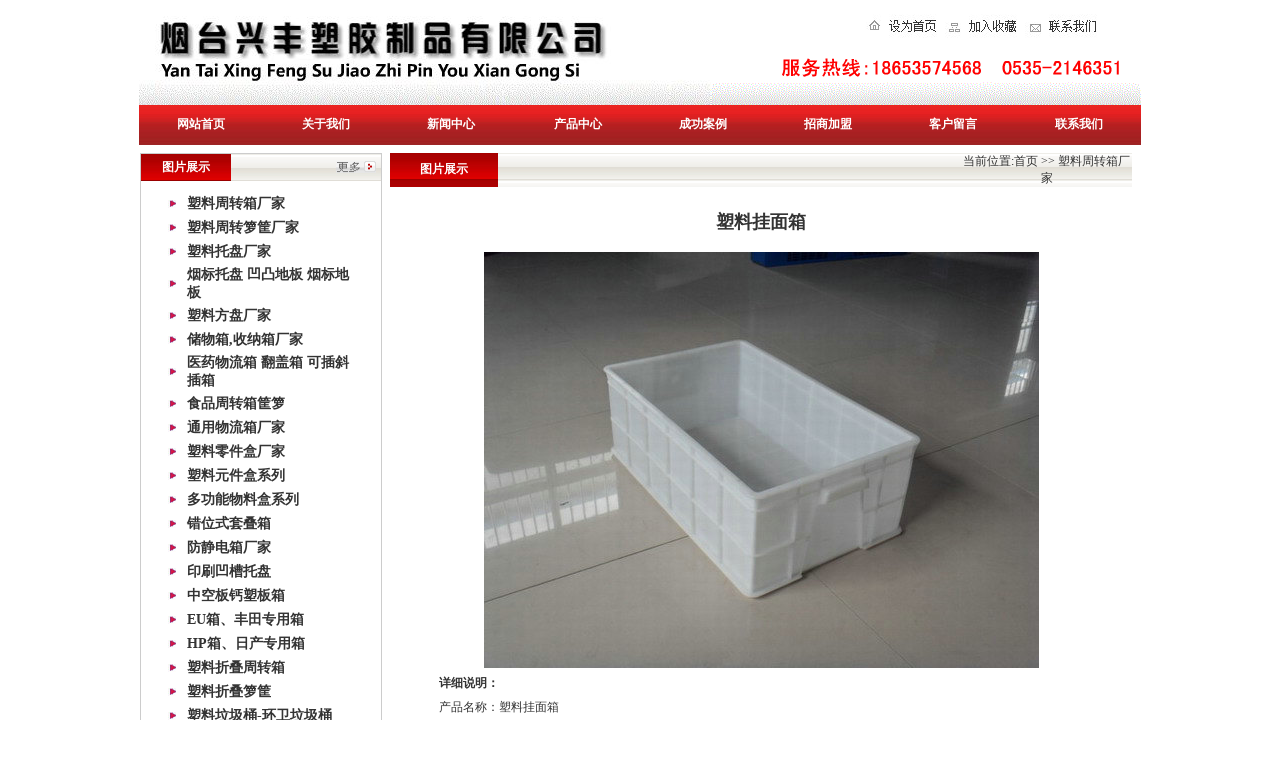

--- FILE ---
content_type: text/html
request_url: http://www.sdxfsj.com/yant/Product_info.asp?id=970
body_size: 41475
content:

<!DOCTYPE html PUBLIC "-//W3C//DTD XHTML 1.0 Transitional//EN" "http://www.w3.org/TR/xhtml1/DTD/xhtml1-transitional.dtd">
<html xmlns="http://www.w3.org/1999/xhtml">
<head>
<meta http-equiv="Content-Type" content="text/html; charset=gb2312" />
<TITLE>塑料箱_防静电箱_物流箱_零件盒_EU箱_PP中空板-烟台兴丰塑胶制品有限公司·塑料挂面箱</TITLE>
<meta name="keywords" content="烟台塑料箱,烟台防静电箱,烟台塑料物流箱,烟台塑料零件盒,烟台EU箱,烟台PP中空板">
<meta name="description" content="烟台兴丰塑胶塑料制品有限公司是一家致力于塑料周转箱和塑料托盘生产与销售为一体的专业化企业。">
<LINK rel=stylesheet type=text/css href="pics/style.css">
</head>
<body>
 <SCRIPT language=JavaScript> 
<!-- 
var flag=false; 
function DrawImage(ImgD){ 
 var image=new Image(); 
 image.src=ImgD.src; 
 if(image.width>0 && image.height>0){ 
  flag=true; 
  if(image.width/image.height>= 981/981){ 
   if(image.width>981){
    ImgD.width=981; 
    ImgD.height=(image.height*981)/image.width; 
   }else{ 
    ImgD.width=image.width;
    ImgD.height=image.height; 
   } 
   ImgD.alt="点击查看详细信息..."; 
  } 
  else{ 
   if(image.height>981){
    ImgD.height=981; 
    ImgD.width=(image.width*981)/image.height; 
   }else{ 
    ImgD.width=image.width;
    ImgD.height=image.height; 
   } 
   ImgD.alt="点击查看详细信息..."; 
  } 
 }
}
//--> 
</SCRIPT>
<table border="0" cellspacing="0" cellpadding="0" width="1002" align="center" height="105">
    <tbody>
      <tr>
        <td rowspan="2" width="572"><a href="http://www.sdxfsj.com"><img src="pics/logo.jpg" width="572" height="105" border="0" /></a></td>
        <td style="PADDING-RIGHT: 32px" height="53" width="430" align="right"><table width="244" border="0" cellpadding="0" cellspacing="0">
          <tbody>
            <tr>
              <td width="20"><img src="pics/top12.jpg" width="236" height="25" border="0" usemap="#Map" /></td>
            </tr>
          </tbody>
        </table></td>
      </tr>
      <tr>
        <td height="52" width="430"><img src="pics/hotline.gif" width="430" height="52" /></td>
      </tr>
    </tbody>
</table>
  <table border="0" cellspacing="0" cellpadding="0" width="1002" background="pics/menu[1].jpg" align="center" height="40">
    <tbody>
      <tr>
        <td align="middle"><a class="linktop" href="default.asp">网站首页</a></td>
        <td class="linebg" width="2"></td>
        <td align="middle"><a class="linktop" href="default2.asp?num=3">关于我们</a></td>
        <td class="linebg" width="2"></td>
        <td align="middle"><a class="linktop" href="news.asp?type=公司动态">新闻中心</a></td>
        <td class="linebg" width="2"></td>
        <td class="linebg" width="2"></td>
        <td align="middle"><a class="linktop" href="Products.asp">产品中心</a></td>
        <td class="linebg" width="2"></td>
        <td align="middle"><a class="linktop" href="Products.asp?type=成功案例">成功案例</a></td>
        <td class="linebg" width="2"></td>
        <td align="middle"><a class="linktop" href="default2.asp?num=11">招商加盟</a></td>
        <td class="linebg" width="2"></td>
        <td align="middle"><a class="linktop" href="words.asp?action=Add_New">客户留言</a></td>
        <td class="linebg" width="2"></td>
        <td align="middle"><a class="linktop" href="default2.asp?num=5">联系我们</a></td>
      </tr>
    </tbody>
  </table>
  <table width="16%" height="8" border="0" align="center" cellpadding="0" cellspacing="0" bgcolor="#FFFFFF">
    <tr>
      <td></td>
    </tr>
  </table>
  <map name="Map" id="Map"><area shape="rect" coords="166,5,233,21" href="default2.asp?num=5" />
<area shape="rect" coords="3,3,74,23" href='#' onClick="this.style.behavior='url(#default#homepage)';this.setHomePage('http://www.sdxfsj.com');"><area shape="rect" coords="86,5,154,23"href="javascript:void(0);" class="top" onclick="window.external.AddFavorite(document.location.href,document.title)"></map>
<table width="1000" border="0" align="center" cellpadding="0" cellspacing="0">
  <tr>
    <td width="224" valign="top"><script language="JavaScript" type="text/JavaScript">
<!--
function MM_findObj(n, d) { //v4.01
  var p,i,x;  if(!d) d=document; if((p=n.indexOf("?"))>0&&parent.frames.length) {
    d=parent.frames[n.substring(p+1)].document; n=n.substring(0,p);}
  if(!(x=d[n])&&d.all) x=d.all[n]; for (i=0;!x&&i<d.forms.length;i++) x=d.forms[i][n];
  for(i=0;!x&&d.layers&&i<d.layers.length;i++) x=MM_findObj(n,d.layers[i].document);
  if(!x && d.getElementById) x=d.getElementById(n); return x;
}

function MM_showHideLayers() { //v6.0
  var i,p,v,obj,args=MM_showHideLayers.arguments;
  for (i=0; i<(args.length-2); i+=3) if ((obj=MM_findObj(args[i]))!=null) { v=args[i+2];
    if (obj.style) { obj=obj.style; v=(v=='show')?'visible':(v=='hide')?'hidden':v; }
    obj.visibility=v; }
}
//-->
</script>
<SCRIPT language=JavaScript type=text/JavaScript>
<!--
function MM_preloadImages() { //v3.0
  var d=document; if(d.images){ if(!d.MM_p) d.MM_p=new Array();
    var i,j=d.MM_p.length,a=MM_preloadImages.arguments; for(i=0; i<a.length; i++)
    if (a[i].indexOf("#")!=0){ d.MM_p[j]=new Image; d.MM_p[j++].src=a[i];}}
}
//-->
</SCRIPT>
<table class="bk" border="0" cellspacing="0" cellpadding="0" width="240" align="center">
  <tbody>
    <tr>
      <td height="61" valign="top"><table style="MARGIN-BOTTOM: 8px" border="0" cellspacing="0" cellpadding="0" width="240" align="center" height="27">
        <tbody>
          <tr>
            <td class="baicu12" background="pics/left01[1].jpg" width="90" align="middle">图片展示</td>
            <td background="pics/left02[1].jpg" width="100">&nbsp;</td>
            <td background="pics/left02[1].jpg" width="50" align="middle"><img border="0" src="pics/more.gif" width="40" height="12" /></td>
          </tr>
        </tbody>
      </table>
        <table width="177" border="0" align="center" cellpadding="0" cellspacing="0">
          <tr>
            <td align="center"><table width="212" border="0" cellpadding="0"  >
                <tr>
                  <td height="164" align="center" valign="top" bgcolor="#FFFFFF"><table width="100%" align="center" cellspacing="2">
                      <tbody>
                        
                        <tr valign="center" align="left">
                          <td width="12%" height="20"><div align="center"><img src="pics/point.jpg" width="8" height="8" /></div></td>
                          <td width="88%" onmouseover="MM_showHideLayers('塑料周转箱厂家','','show')" onmouseout="MM_showHideLayers('塑料周转箱厂家','','hide')"><strong><a href="Products.asp?type=塑料周转箱厂家"  style="font-size:14px">塑料周转箱厂家</a></strong>
                              <div id="塑料周转箱厂家" style="Z-INDEX: 10; VISIBILITY: hidden; WIDTH: 86px; POSITION: absolute; HEIGHT: 0px;" onmouseout="MM_showHideLayers('塑料周转箱厂家','','hide')">
                                
                                <table cellspacing="1" cellpadding="3" width="86" align="center" 
            bgcolor="#000000" border="0">
                                  <tbody>
                                    
                                    <tr>
                                      <td width="77" height="20" align="middle" valign="center" bgcolor="#FFFFFF" class="12-shou"><div align="center"><a href="Products.asp?type=塑料周转箱厂家&amp;type2=分格塑料箱" style="font-size:13px">分格塑料箱</a></div></td>
                                    </tr>
                                    
                                  </tbody>
                                </table>
                                
                            </div></td>
                        </tr>
                        
                        <tr valign="center" align="left">
                          <td width="12%" height="20"><div align="center"><img src="pics/point.jpg" width="8" height="8" /></div></td>
                          <td width="88%" onmouseover="MM_showHideLayers('塑料周转箩筐厂家','','show')" onmouseout="MM_showHideLayers('塑料周转箩筐厂家','','hide')"><strong><a href="Products.asp?type=塑料周转箩筐厂家"  style="font-size:14px">塑料周转箩筐厂家</a></strong>
                              <div id="塑料周转箩筐厂家" style="Z-INDEX: 10; VISIBILITY: hidden; WIDTH: 86px; POSITION: absolute; HEIGHT: 0px;" onmouseout="MM_showHideLayers('塑料周转箩筐厂家','','hide')">
                                
                            </div></td>
                        </tr>
                        
                        <tr valign="center" align="left">
                          <td width="12%" height="20"><div align="center"><img src="pics/point.jpg" width="8" height="8" /></div></td>
                          <td width="88%" onmouseover="MM_showHideLayers('塑料托盘厂家','','show')" onmouseout="MM_showHideLayers('塑料托盘厂家','','hide')"><strong><a href="Products.asp?type=塑料托盘厂家"  style="font-size:14px">塑料托盘厂家</a></strong>
                              <div id="塑料托盘厂家" style="Z-INDEX: 10; VISIBILITY: hidden; WIDTH: 86px; POSITION: absolute; HEIGHT: 0px;" onmouseout="MM_showHideLayers('塑料托盘厂家','','hide')">
                                
                                <table cellspacing="1" cellpadding="3" width="86" align="center" 
            bgcolor="#000000" border="0">
                                  <tbody>
                                    
                                    <tr>
                                      <td width="77" height="20" align="middle" valign="center" bgcolor="#FFFFFF" class="12-shou"><div align="center"><a href="Products.asp?type=塑料托盘厂家&amp;type2=防渗漏托盘" style="font-size:13px">防渗漏托盘</a></div></td>
                                    </tr>
                                    
                                    <tr>
                                      <td width="77" height="20" align="middle" valign="center" bgcolor="#FFFFFF" class="12-shou"><div align="center"><a href="Products.asp?type=塑料托盘厂家&amp;type2=四脚网格可拼接垫板平台" style="font-size:13px">四脚网格可拼接垫板平台</a></div></td>
                                    </tr>
                                    
                                    <tr>
                                      <td width="77" height="20" align="middle" valign="center" bgcolor="#FFFFFF" class="12-shou"><div align="center"><a href="Products.asp?type=塑料托盘厂家&amp;type2=塑料垫板" style="font-size:13px">塑料垫板</a></div></td>
                                    </tr>
                                    
                                  </tbody>
                                </table>
                                
                            </div></td>
                        </tr>
                        
                        <tr valign="center" align="left">
                          <td width="12%" height="20"><div align="center"><img src="pics/point.jpg" width="8" height="8" /></div></td>
                          <td width="88%" onmouseover="MM_showHideLayers('烟标托盘 凹凸地板 烟标地板','','show')" onmouseout="MM_showHideLayers('烟标托盘 凹凸地板 烟标地板','','hide')"><strong><a href="Products.asp?type=烟标托盘 凹凸地板 烟标地板"  style="font-size:14px">烟标托盘 凹凸地板 烟标地板</a></strong>
                              <div id="烟标托盘 凹凸地板 烟标地板" style="Z-INDEX: 10; VISIBILITY: hidden; WIDTH: 86px; POSITION: absolute; HEIGHT: 0px;" onmouseout="MM_showHideLayers('烟标托盘 凹凸地板 烟标地板','','hide')">
                                
                            </div></td>
                        </tr>
                        
                        <tr valign="center" align="left">
                          <td width="12%" height="20"><div align="center"><img src="pics/point.jpg" width="8" height="8" /></div></td>
                          <td width="88%" onmouseover="MM_showHideLayers('塑料方盘厂家','','show')" onmouseout="MM_showHideLayers('塑料方盘厂家','','hide')"><strong><a href="Products.asp?type=塑料方盘厂家"  style="font-size:14px">塑料方盘厂家</a></strong>
                              <div id="塑料方盘厂家" style="Z-INDEX: 10; VISIBILITY: hidden; WIDTH: 86px; POSITION: absolute; HEIGHT: 0px;" onmouseout="MM_showHideLayers('塑料方盘厂家','','hide')">
                                
                            </div></td>
                        </tr>
                        
                        <tr valign="center" align="left">
                          <td width="12%" height="20"><div align="center"><img src="pics/point.jpg" width="8" height="8" /></div></td>
                          <td width="88%" onmouseover="MM_showHideLayers('储物箱,收纳箱厂家','','show')" onmouseout="MM_showHideLayers('储物箱,收纳箱厂家','','hide')"><strong><a href="Products.asp?type=储物箱,收纳箱厂家"  style="font-size:14px">储物箱,收纳箱厂家</a></strong>
                              <div id="储物箱,收纳箱厂家" style="Z-INDEX: 10; VISIBILITY: hidden; WIDTH: 86px; POSITION: absolute; HEIGHT: 0px;" onmouseout="MM_showHideLayers('储物箱,收纳箱厂家','','hide')">
                                
                            </div></td>
                        </tr>
                        
                        <tr valign="center" align="left">
                          <td width="12%" height="20"><div align="center"><img src="pics/point.jpg" width="8" height="8" /></div></td>
                          <td width="88%" onmouseover="MM_showHideLayers('医药物流箱 翻盖箱 可插斜插箱','','show')" onmouseout="MM_showHideLayers('医药物流箱 翻盖箱 可插斜插箱','','hide')"><strong><a href="Products.asp?type=医药物流箱 翻盖箱 可插斜插箱"  style="font-size:14px">医药物流箱 翻盖箱 可插斜插箱</a></strong>
                              <div id="医药物流箱 翻盖箱 可插斜插箱" style="Z-INDEX: 10; VISIBILITY: hidden; WIDTH: 86px; POSITION: absolute; HEIGHT: 0px;" onmouseout="MM_showHideLayers('医药物流箱 翻盖箱 可插斜插箱','','hide')">
                                
                            </div></td>
                        </tr>
                        
                        <tr valign="center" align="left">
                          <td width="12%" height="20"><div align="center"><img src="pics/point.jpg" width="8" height="8" /></div></td>
                          <td width="88%" onmouseover="MM_showHideLayers('食品周转箱筐箩','','show')" onmouseout="MM_showHideLayers('食品周转箱筐箩','','hide')"><strong><a href="Products.asp?type=食品周转箱筐箩"  style="font-size:14px">食品周转箱筐箩</a></strong>
                              <div id="食品周转箱筐箩" style="Z-INDEX: 10; VISIBILITY: hidden; WIDTH: 86px; POSITION: absolute; HEIGHT: 0px;" onmouseout="MM_showHideLayers('食品周转箱筐箩','','hide')">
                                
                            </div></td>
                        </tr>
                        
                        <tr valign="center" align="left">
                          <td width="12%" height="20"><div align="center"><img src="pics/point.jpg" width="8" height="8" /></div></td>
                          <td width="88%" onmouseover="MM_showHideLayers('通用物流箱厂家','','show')" onmouseout="MM_showHideLayers('通用物流箱厂家','','hide')"><strong><a href="Products.asp?type=通用物流箱厂家"  style="font-size:14px">通用物流箱厂家</a></strong>
                              <div id="通用物流箱厂家" style="Z-INDEX: 10; VISIBILITY: hidden; WIDTH: 86px; POSITION: absolute; HEIGHT: 0px;" onmouseout="MM_showHideLayers('通用物流箱厂家','','hide')">
                                
                            </div></td>
                        </tr>
                        
                        <tr valign="center" align="left">
                          <td width="12%" height="20"><div align="center"><img src="pics/point.jpg" width="8" height="8" /></div></td>
                          <td width="88%" onmouseover="MM_showHideLayers('塑料零件盒厂家','','show')" onmouseout="MM_showHideLayers('塑料零件盒厂家','','hide')"><strong><a href="Products.asp?type=塑料零件盒厂家"  style="font-size:14px">塑料零件盒厂家</a></strong>
                              <div id="塑料零件盒厂家" style="Z-INDEX: 10; VISIBILITY: hidden; WIDTH: 86px; POSITION: absolute; HEIGHT: 0px;" onmouseout="MM_showHideLayers('塑料零件盒厂家','','hide')">
                                
                            </div></td>
                        </tr>
                        
                        <tr valign="center" align="left">
                          <td width="12%" height="20"><div align="center"><img src="pics/point.jpg" width="8" height="8" /></div></td>
                          <td width="88%" onmouseover="MM_showHideLayers('塑料元件盒系列','','show')" onmouseout="MM_showHideLayers('塑料元件盒系列','','hide')"><strong><a href="Products.asp?type=塑料元件盒系列"  style="font-size:14px">塑料元件盒系列</a></strong>
                              <div id="塑料元件盒系列" style="Z-INDEX: 10; VISIBILITY: hidden; WIDTH: 86px; POSITION: absolute; HEIGHT: 0px;" onmouseout="MM_showHideLayers('塑料元件盒系列','','hide')">
                                
                            </div></td>
                        </tr>
                        
                        <tr valign="center" align="left">
                          <td width="12%" height="20"><div align="center"><img src="pics/point.jpg" width="8" height="8" /></div></td>
                          <td width="88%" onmouseover="MM_showHideLayers('多功能物料盒系列','','show')" onmouseout="MM_showHideLayers('多功能物料盒系列','','hide')"><strong><a href="Products.asp?type=多功能物料盒系列"  style="font-size:14px">多功能物料盒系列</a></strong>
                              <div id="多功能物料盒系列" style="Z-INDEX: 10; VISIBILITY: hidden; WIDTH: 86px; POSITION: absolute; HEIGHT: 0px;" onmouseout="MM_showHideLayers('多功能物料盒系列','','hide')">
                                
                            </div></td>
                        </tr>
                        
                        <tr valign="center" align="left">
                          <td width="12%" height="20"><div align="center"><img src="pics/point.jpg" width="8" height="8" /></div></td>
                          <td width="88%" onmouseover="MM_showHideLayers('错位式套叠箱','','show')" onmouseout="MM_showHideLayers('错位式套叠箱','','hide')"><strong><a href="Products.asp?type=错位式套叠箱"  style="font-size:14px">错位式套叠箱</a></strong>
                              <div id="错位式套叠箱" style="Z-INDEX: 10; VISIBILITY: hidden; WIDTH: 86px; POSITION: absolute; HEIGHT: 0px;" onmouseout="MM_showHideLayers('错位式套叠箱','','hide')">
                                
                            </div></td>
                        </tr>
                        
                        <tr valign="center" align="left">
                          <td width="12%" height="20"><div align="center"><img src="pics/point.jpg" width="8" height="8" /></div></td>
                          <td width="88%" onmouseover="MM_showHideLayers('防静电箱厂家','','show')" onmouseout="MM_showHideLayers('防静电箱厂家','','hide')"><strong><a href="Products.asp?type=防静电箱厂家"  style="font-size:14px">防静电箱厂家</a></strong>
                              <div id="防静电箱厂家" style="Z-INDEX: 10; VISIBILITY: hidden; WIDTH: 86px; POSITION: absolute; HEIGHT: 0px;" onmouseout="MM_showHideLayers('防静电箱厂家','','hide')">
                                
                            </div></td>
                        </tr>
                        
                        <tr valign="center" align="left">
                          <td width="12%" height="20"><div align="center"><img src="pics/point.jpg" width="8" height="8" /></div></td>
                          <td width="88%" onmouseover="MM_showHideLayers('印刷凹槽托盘','','show')" onmouseout="MM_showHideLayers('印刷凹槽托盘','','hide')"><strong><a href="Products.asp?type=印刷凹槽托盘"  style="font-size:14px">印刷凹槽托盘</a></strong>
                              <div id="印刷凹槽托盘" style="Z-INDEX: 10; VISIBILITY: hidden; WIDTH: 86px; POSITION: absolute; HEIGHT: 0px;" onmouseout="MM_showHideLayers('印刷凹槽托盘','','hide')">
                                
                            </div></td>
                        </tr>
                        
                        <tr valign="center" align="left">
                          <td width="12%" height="20"><div align="center"><img src="pics/point.jpg" width="8" height="8" /></div></td>
                          <td width="88%" onmouseover="MM_showHideLayers('中空板钙塑板箱','','show')" onmouseout="MM_showHideLayers('中空板钙塑板箱','','hide')"><strong><a href="Products.asp?type=中空板钙塑板箱"  style="font-size:14px">中空板钙塑板箱</a></strong>
                              <div id="中空板钙塑板箱" style="Z-INDEX: 10; VISIBILITY: hidden; WIDTH: 86px; POSITION: absolute; HEIGHT: 0px;" onmouseout="MM_showHideLayers('中空板钙塑板箱','','hide')">
                                
                            </div></td>
                        </tr>
                        
                        <tr valign="center" align="left">
                          <td width="12%" height="20"><div align="center"><img src="pics/point.jpg" width="8" height="8" /></div></td>
                          <td width="88%" onmouseover="MM_showHideLayers('EU箱、丰田专用箱','','show')" onmouseout="MM_showHideLayers('EU箱、丰田专用箱','','hide')"><strong><a href="Products.asp?type=EU箱、丰田专用箱"  style="font-size:14px">EU箱、丰田专用箱</a></strong>
                              <div id="EU箱、丰田专用箱" style="Z-INDEX: 10; VISIBILITY: hidden; WIDTH: 86px; POSITION: absolute; HEIGHT: 0px;" onmouseout="MM_showHideLayers('EU箱、丰田专用箱','','hide')">
                                
                            </div></td>
                        </tr>
                        
                        <tr valign="center" align="left">
                          <td width="12%" height="20"><div align="center"><img src="pics/point.jpg" width="8" height="8" /></div></td>
                          <td width="88%" onmouseover="MM_showHideLayers('HP箱、日产专用箱','','show')" onmouseout="MM_showHideLayers('HP箱、日产专用箱','','hide')"><strong><a href="Products.asp?type=HP箱、日产专用箱"  style="font-size:14px">HP箱、日产专用箱</a></strong>
                              <div id="HP箱、日产专用箱" style="Z-INDEX: 10; VISIBILITY: hidden; WIDTH: 86px; POSITION: absolute; HEIGHT: 0px;" onmouseout="MM_showHideLayers('HP箱、日产专用箱','','hide')">
                                
                            </div></td>
                        </tr>
                        
                        <tr valign="center" align="left">
                          <td width="12%" height="20"><div align="center"><img src="pics/point.jpg" width="8" height="8" /></div></td>
                          <td width="88%" onmouseover="MM_showHideLayers('塑料折叠周转箱','','show')" onmouseout="MM_showHideLayers('塑料折叠周转箱','','hide')"><strong><a href="Products.asp?type=塑料折叠周转箱"  style="font-size:14px">塑料折叠周转箱</a></strong>
                              <div id="塑料折叠周转箱" style="Z-INDEX: 10; VISIBILITY: hidden; WIDTH: 86px; POSITION: absolute; HEIGHT: 0px;" onmouseout="MM_showHideLayers('塑料折叠周转箱','','hide')">
                                
                            </div></td>
                        </tr>
                        
                        <tr valign="center" align="left">
                          <td width="12%" height="20"><div align="center"><img src="pics/point.jpg" width="8" height="8" /></div></td>
                          <td width="88%" onmouseover="MM_showHideLayers('塑料折叠箩筐','','show')" onmouseout="MM_showHideLayers('塑料折叠箩筐','','hide')"><strong><a href="Products.asp?type=塑料折叠箩筐"  style="font-size:14px">塑料折叠箩筐</a></strong>
                              <div id="塑料折叠箩筐" style="Z-INDEX: 10; VISIBILITY: hidden; WIDTH: 86px; POSITION: absolute; HEIGHT: 0px;" onmouseout="MM_showHideLayers('塑料折叠箩筐','','hide')">
                                
                            </div></td>
                        </tr>
                        
                        <tr valign="center" align="left">
                          <td width="12%" height="20"><div align="center"><img src="pics/point.jpg" width="8" height="8" /></div></td>
                          <td width="88%" onmouseover="MM_showHideLayers('塑料垃圾桶-环卫垃圾桶','','show')" onmouseout="MM_showHideLayers('塑料垃圾桶-环卫垃圾桶','','hide')"><strong><a href="Products.asp?type=塑料垃圾桶-环卫垃圾桶"  style="font-size:14px">塑料垃圾桶-环卫垃圾桶</a></strong>
                              <div id="塑料垃圾桶-环卫垃圾桶" style="Z-INDEX: 10; VISIBILITY: hidden; WIDTH: 86px; POSITION: absolute; HEIGHT: 0px;" onmouseout="MM_showHideLayers('塑料垃圾桶-环卫垃圾桶','','hide')">
                                
                            </div></td>
                        </tr>
                        
                        <tr valign="center" align="left">
                          <td width="12%" height="20"><div align="center"><img src="pics/point.jpg" width="8" height="8" /></div></td>
                          <td width="88%" onmouseover="MM_showHideLayers('塑料水箱、水桶、IBC吨位桶','','show')" onmouseout="MM_showHideLayers('塑料水箱、水桶、IBC吨位桶','','hide')"><strong><a href="Products.asp?type=塑料水箱、水桶、IBC吨位桶"  style="font-size:14px">塑料水箱、水桶、IBC吨位桶</a></strong>
                              <div id="塑料水箱、水桶、IBC吨位桶" style="Z-INDEX: 10; VISIBILITY: hidden; WIDTH: 86px; POSITION: absolute; HEIGHT: 0px;" onmouseout="MM_showHideLayers('塑料水箱、水桶、IBC吨位桶','','hide')">
                                
                            </div></td>
                        </tr>
                        
                        <tr valign="center" align="left">
                          <td width="12%" height="20"><div align="center"><img src="pics/point.jpg" width="8" height="8" /></div></td>
                          <td width="88%" onmouseover="MM_showHideLayers('零件整理柜、文件整理柜','','show')" onmouseout="MM_showHideLayers('零件整理柜、文件整理柜','','hide')"><strong><a href="Products.asp?type=零件整理柜、文件整理柜"  style="font-size:14px">零件整理柜、文件整理柜</a></strong>
                              <div id="零件整理柜、文件整理柜" style="Z-INDEX: 10; VISIBILITY: hidden; WIDTH: 86px; POSITION: absolute; HEIGHT: 0px;" onmouseout="MM_showHideLayers('零件整理柜、文件整理柜','','hide')">
                                
                            </div></td>
                        </tr>
                        
                        <tr valign="center" align="left">
                          <td width="12%" height="20"><div align="center"><img src="pics/point.jpg" width="8" height="8" /></div></td>
                          <td width="88%" onmouseover="MM_showHideLayers('卡板箱可折叠','','show')" onmouseout="MM_showHideLayers('卡板箱可折叠','','hide')"><strong><a href="Products.asp?type=卡板箱可折叠"  style="font-size:14px">卡板箱可折叠</a></strong>
                              <div id="卡板箱可折叠" style="Z-INDEX: 10; VISIBILITY: hidden; WIDTH: 86px; POSITION: absolute; HEIGHT: 0px;" onmouseout="MM_showHideLayers('卡板箱可折叠','','hide')">
                                
                            </div></td>
                        </tr>
                        
                        <tr valign="center" align="left">
                          <td width="12%" height="20"><div align="center"><img src="pics/point.jpg" width="8" height="8" /></div></td>
                          <td width="88%" onmouseover="MM_showHideLayers('塑料冷冻盘单冻器','','show')" onmouseout="MM_showHideLayers('塑料冷冻盘单冻器','','hide')"><strong><a href="Products.asp?type=塑料冷冻盘单冻器"  style="font-size:14px">塑料冷冻盘单冻器</a></strong>
                              <div id="塑料冷冻盘单冻器" style="Z-INDEX: 10; VISIBILITY: hidden; WIDTH: 86px; POSITION: absolute; HEIGHT: 0px;" onmouseout="MM_showHideLayers('塑料冷冻盘单冻器','','hide')">
                                
                            </div></td>
                        </tr>
                        
                        <tr valign="center" align="left">
                          <td width="12%" height="20"><div align="center"><img src="pics/point.jpg" width="8" height="8" /></div></td>
                          <td width="88%" onmouseover="MM_showHideLayers('塑料烘烤盘晾晒盘','','show')" onmouseout="MM_showHideLayers('塑料烘烤盘晾晒盘','','hide')"><strong><a href="Products.asp?type=塑料烘烤盘晾晒盘"  style="font-size:14px">塑料烘烤盘晾晒盘</a></strong>
                              <div id="塑料烘烤盘晾晒盘" style="Z-INDEX: 10; VISIBILITY: hidden; WIDTH: 86px; POSITION: absolute; HEIGHT: 0px;" onmouseout="MM_showHideLayers('塑料烘烤盘晾晒盘','','hide')">
                                
                            </div></td>
                        </tr>
                        
                        <tr valign="center" align="left">
                          <td width="12%" height="20"><div align="center"><img src="pics/point.jpg" width="8" height="8" /></div></td>
                          <td width="88%" onmouseover="MM_showHideLayers('线棒系列','','show')" onmouseout="MM_showHideLayers('线棒系列','','hide')"><strong><a href="Products.asp?type=线棒系列"  style="font-size:14px">线棒系列</a></strong>
                              <div id="线棒系列" style="Z-INDEX: 10; VISIBILITY: hidden; WIDTH: 86px; POSITION: absolute; HEIGHT: 0px;" onmouseout="MM_showHideLayers('线棒系列','','hide')">
                                
                            </div></td>
                        </tr>
                        
                        <tr valign="center" align="left">
                          <td width="12%" height="20"><div align="center"><img src="pics/point.jpg" width="8" height="8" /></div></td>
                          <td width="88%" onmouseover="MM_showHideLayers('餐具消毒箱、消毒餐具箱','','show')" onmouseout="MM_showHideLayers('餐具消毒箱、消毒餐具箱','','hide')"><strong><a href="Products.asp?type=餐具消毒箱、消毒餐具箱"  style="font-size:14px">餐具消毒箱、消毒餐具箱</a></strong>
                              <div id="餐具消毒箱、消毒餐具箱" style="Z-INDEX: 10; VISIBILITY: hidden; WIDTH: 86px; POSITION: absolute; HEIGHT: 0px;" onmouseout="MM_showHideLayers('餐具消毒箱、消毒餐具箱','','hide')">
                                
                            </div></td>
                        </tr>
                        
                        <tr valign="center" align="left">
                          <td width="12%" height="20"><div align="center"><img src="pics/point.jpg" width="8" height="8" /></div></td>
                          <td width="88%" onmouseover="MM_showHideLayers('齿轮分隔箱','','show')" onmouseout="MM_showHideLayers('齿轮分隔箱','','hide')"><strong><a href="Products.asp?type=齿轮分隔箱"  style="font-size:14px">齿轮分隔箱</a></strong>
                              <div id="齿轮分隔箱" style="Z-INDEX: 10; VISIBILITY: hidden; WIDTH: 86px; POSITION: absolute; HEIGHT: 0px;" onmouseout="MM_showHideLayers('齿轮分隔箱','','hide')">
                                
                            </div></td>
                        </tr>
                        
                        <tr valign="center" align="left">
                          <td width="12%" height="20"><div align="center"><img src="pics/point.jpg" width="8" height="8" /></div></td>
                          <td width="88%" onmouseover="MM_showHideLayers('韩式加强物流箱','','show')" onmouseout="MM_showHideLayers('韩式加强物流箱','','hide')"><strong><a href="Products.asp?type=韩式加强物流箱"  style="font-size:14px">韩式加强物流箱</a></strong>
                              <div id="韩式加强物流箱" style="Z-INDEX: 10; VISIBILITY: hidden; WIDTH: 86px; POSITION: absolute; HEIGHT: 0px;" onmouseout="MM_showHideLayers('韩式加强物流箱','','hide')">
                                
                            </div></td>
                        </tr>
                        
                        <tr valign="center" align="left">
                          <td width="12%" height="20"><div align="center"><img src="pics/point.jpg" width="8" height="8" /></div></td>
                          <td width="88%" onmouseover="MM_showHideLayers('塑料鸡笼方形笼','','show')" onmouseout="MM_showHideLayers('塑料鸡笼方形笼','','hide')"><strong><a href="Products.asp?type=塑料鸡笼方形笼"  style="font-size:14px">塑料鸡笼方形笼</a></strong>
                              <div id="塑料鸡笼方形笼" style="Z-INDEX: 10; VISIBILITY: hidden; WIDTH: 86px; POSITION: absolute; HEIGHT: 0px;" onmouseout="MM_showHideLayers('塑料鸡笼方形笼','','hide')">
                                
                            </div></td>
                        </tr>
                        
                      </tbody>
                  </table></td>
                </tr>
              </table>
              </td>
          </tr>
        </table>
        <map name="MapindexgsMap" id="MapindexgsMap">
          <area shape="rect" coords="19,6,160,48" href="words.asp?action=Add_New" />
          <area shape="rect" coords="13,60,156,103" href="default2.asp?num=5" />
        </map></td>
    </tr>
  </tbody>
</table>
<table border="0" cellspacing="0" cellpadding="0" width="200" align="center" height="12">
  <tbody>
    <tr>
      <td></td>
    </tr>
  </tbody>
</table>
<table class="bk" border="0" cellspacing="0" cellpadding="0" width="240" align="center">
  <tbody>
    <tr>
      <td height="110" valign="top"><table border="0" cellspacing="0" cellpadding="0" width="240" align="center" height="27">
        <tbody>
          <tr>
            <td class="baicu12" background="pics/left01[1].jpg" width="90" align="middle">联系我们</td>
            <td background="pics/left02[1].jpg" width="100">&nbsp;</td>
            <td background="pics/left02[1].jpg" width="50" align="middle"><a href="default2.asp?num=5"><img border="0" src="pics/more.gif" width="40" height="12" /></a></td>
          </tr>
        </tbody>
      </table>
          <table border="0" cellspacing="0" cellpadding="0" width="200" align="center">
            <tbody>
              <tr>
                <td><img src="pics/tel.jpg" width="209" height="65" /></td>
              </tr>
            </tbody>
          </table>
        <table border="0" cellspacing="0" cellpadding="0" width="200" align="center">
            <tbody>
              <tr>
                <td class="news_info"><strong><font face="Verdana"><font face="Verdana"><span style="line-height:26px"><FONT face=Verdana><FONT face=Verdana><FONT face=Verdana>
<DIV><FONT face=Verdana><FONT face=仿宋_GB2312><FONT size=2 face=Verdana><FONT face=Verdana><FONT face=Verdana><FONT face=Verdana><FONT color=#000000 face=Verdana><FONT face=Verdana><STRONG>烟台兴丰塑胶制品有限公司<BR><BR></STRONG></FONT>地&nbsp; 址：中国 山东 烟台市 芝罘区化工路59号（烟大西货场院内）<BR>联系人：张乐智<BR>手&nbsp; 机：18653574568<BR>电&nbsp; 话：0535-2146351<BR>传&nbsp; 真：0535-6812618<BR>邮&nbsp; 编：264000<BR>业务QQ：410184924<BR>E-mail：ytxfsj@126.com&nbsp;&nbsp; </FONT></FONT></FONT></FONT></FONT></FONT></FONT></DIV></FONT></FONT></FONT></span></font></font></strong></td>
              </tr>
            </tbody>
      </table></td>
    </tr>
  </tbody>
</table>
<map name="Mapindexgs" id="Mapindexgs">
  <area shape="rect" coords="19,6,160,48" href="words.asp?action=Add_New" />
  <area shape="rect" coords="13,60,156,103" href="default2.asp?num=5" />
</map>



</td>
    <td valign="top"><table border="0" cellspacing="0" cellpadding="0" width="98%" align="center" height="24">
      <tbody>
        <tr>
          <td class="baicu12" background="pics/left01[1].jpg" width="120" align="middle">图片展示</td>
          <td background="pics/left02[1].jpg" width="520">&nbsp;</td>
          <td background="pics/left02[1].jpg" width="190" align="middle"><span style="font-size:12px">当前位置:</span><a href="default2.asp?num=3"><span style="font-size:12px">首页 &gt;&gt; 塑料周转箱厂家</span></a></td>
        </tr>
      </tbody>
    </table>
      <table border="0" cellspacing="0" cellpadding="0" width="750" align="center" height="154">
        <tbody>
          <tr>
            <td width="750" valign="top" class="news_info"><table cellspacing="0" cellpadding="0" width="96%" align="center" border="0">
                  <tbody>
                    <tr>
                      <td valign="top"><div align="center">
                          <h2>塑料挂面箱</h2>
                      </div>
                          <table width="100%" border="0" align="center" cellpadding="0" cellspacing="3">
                            <tr>
                              <td colspan="2"><div align="center"><a href="products/small/2012122693416.jpg" target="_blank"><img src="products/small/2012122693416.jpg" width="100" height="100" border="0" onload="javascript:DrawImage(this);"/></a><br />
                              </div></td>
                            </tr>
                            <tr>
                              <td width="25">&nbsp;</td>
                              <td width="686"><div align="left"><strong>详细说明：</strong><br />
                                      产品名称：塑料挂面箱<BR>产品规格：外径：600*310*245mm&nbsp; 内径：560*270*235mm<BR>产品颜色：白色<BR>产品材质：HDPE全新料<BR>产品用途：适用于生产挂面企业盛装挂面，无毒无味，可提供食品检测报告！&nbsp;</div></td>
                            </tr>
                            <tr>
                              <td colspan="2"><div align="right"><br />
                                      <br />
                                点击数：19140&nbsp; 录入时间：&nbsp;【<a href="javascript:window.print()">打印此页</a>】&nbsp;</div></td>
                            </tr>
                        </table></td>
                    </tr>
                  </tbody>
                </table>
            </td>
          </tr>
        </tbody>
      </table></td>
  </tr>
</table>
<table border="0" cellspacing="0" cellpadding="0" width="1002" align="center">
  <tbody>
    <tr>
      <td height="6"></td>
    </tr>
  </tbody>
</table>
<table border="0" cellspacing="0" cellpadding="0" width="1002" bgcolor="#a72122" align="center" height="4">
  <tbody>
    <tr>
      <td></td>
    </tr>
  </tbody>
</table>
<table border="0" cellspacing="0" cellpadding="0" width="1002" background="pics/foot[1].jpg" align="center" height="90">
  <tbody>
    <tr>
      <td class="news_info" align="middle"><div align="center"><span style="line-height:20px;"><P align=center><FONT face=Verdana><SPAN class=wz><FONT face=Verdana><FONT face=Verdana><FONT face=Verdana><FONT face=Verdana><FONT size=4>版权所有：</FONT><FONT face=Verdana><FONT size=4><FONT face=Verdana>烟台兴丰塑胶制品有限公司</FONT>&nbsp; </FONT><FONT face=Verdana><FONT size=4>地址：烟台市芝罘区化工路59号</FONT></FONT></FONT></FONT></FONT></FONT></FONT></SPAN></FONT></P>
<P align=center><FONT face=Verdana><SPAN class=wz><FONT face=Verdana><FONT face=Verdana><FONT face=Verdana><FONT face=Verdana><FONT face=Verdana><FONT face=Verdana><FONT size=4><FONT face=Verdana>联系人：张乐智&nbsp; <FONT face=Verdana>电话：0535-2146351&nbsp; <FONT face=Verdana>手机：18653574568<BR></FONT></FONT></FONT><BR></FONT><FONT face=Verdana><FONT face=Verdana><STRONG><FONT size=5>网址：</FONT><FONT face=Verdana><A href="http://www.sdxfsj.com"><FONT size=5>www.sdxfsj.com</FONT></A><FONT size=5>&nbsp;&nbsp;&nbsp;&nbsp; </FONT><FONT size=5 face=Verdana>网站备案号：<A href="https://beian.miit.gov.cn/">鲁ICP备20033036号-1</A></P></FONT></FONT></STRONG></FONT></FONT></FONT></FONT></FONT></FONT></FONT></FONT></SPAN></FONT><a href="manager_login.asp"></a></span></div></td>
    </tr>
  </tbody>
</table>
<map name="Mapindexgs" id="Mapindexgs">
  <area shape="rect" coords="19,6,160,48" href="words.asp?action=Add_New" />
<area shape="rect" coords="13,60,156,103" href="index.html" />
</map>
<div align="center"><a href="manager_login.asp">后台管理</a> <a href="sitemap.html">网站地图</a></div>
<br />
<div align="center"><a href="http://xj.epyes.com" target="_blank">网络推广</a>：<a href="http://www.epyes.com?action=q" target="_blank" style="color:#FF0000"><strong>万维商机网</strong></a></div>
<div style="position:absolute;z-index:1000;visibility:hidden"></div>

<script>
var _hmt = _hmt || [];
(function() {
  var hm = document.createElement("script");
  hm.src = "https://hm.baidu.com/hm.js?cd99d1bf8f4c9b247c33f41d87e4e0aa";
  var s = document.getElementsByTagName("script")[0]; 
  s.parentNode.insertBefore(hm, s);
})();
</script>



</body>
</html>

--- FILE ---
content_type: text/css
request_url: http://www.sdxfsj.com/yant/pics/style.css
body_size: 2492
content:
BODY {
	COLOR: #333333; FONT-SIZE: 12px
}
TD {
	COLOR: #333333; FONT-SIZE: 12px
}
TH {
	COLOR: #333333; FONT-SIZE: 12px
}
BODY {
	MARGIN: 0px
}
.baicu12 {
	FONT-FAMILY: "宋体"; COLOR: #ffffff; FONT-SIZE: 12px; FONT-WEIGHT: bold
}
A:link {
	FONT-FAMILY: "宋体"; COLOR: #333333; FONT-SIZE: 12px; TEXT-DECORATION: none
}
A:visited {
	FONT-FAMILY: "宋体"; COLOR: #333333; FONT-SIZE: 12px; TEXT-DECORATION: none
}
A:hover {
	FONT-FAMILY: "宋体"; COLOR:#FF0000; FONT-SIZE: 12px;TEXT-DECORATION: underline
}
A:active {
	FONT-FAMILY: "宋体"; COLOR: #333333; FONT-SIZE: 12px; TEXT-DECORATION: none
}
A.top:link {
	FONT-FAMILY: "宋体"; COLOR: #ffffff; FONT-SIZE: 12px; FONT-WEIGHT: bold; TEXT-DECORATION: none
}
A.top:visited {
	FONT-FAMILY: "宋体"; COLOR: #ffffff; FONT-SIZE: 12px; FONT-WEIGHT: bold; TEXT-DECORATION: none
}
A.top:hover {
	FONT-FAMILY: "宋体"; COLOR: #ffffff; FONT-SIZE: 12px; FONT-WEIGHT: bold; TEXT-DECORATION: none
}
A.top:active {
	FONT-FAMILY: "宋体"; COLOR: #ffffff; FONT-SIZE: 12px; FONT-WEIGHT: bold; TEXT-DECORATION: none
}
A.cuhui12:link {
	FONT-FAMILY: "宋体"; COLOR: #333333; FONT-SIZE: 12px; FONT-WEIGHT: bold; TEXT-DECORATION: none
}
A.cuhui12:visited {
	FONT-FAMILY: "宋体"; COLOR: #333333; FONT-SIZE: 12px; FONT-WEIGHT: bold; TEXT-DECORATION: none
}
A.cuhui12:hover {
	FONT-FAMILY: "宋体"; COLOR: #333333; FONT-SIZE: 12px; FONT-WEIGHT: bold; TEXT-DECORATION: none
}
A.cuhui12:active {
	FONT-FAMILY: "宋体"; COLOR: #333333; FONT-SIZE: 12px; FONT-WEIGHT: bold; TEXT-DECORATION: none
}
.bk {
	BORDER-BOTTOM: #cccccc 1px solid; BORDER-LEFT: #cccccc 1px solid; BORDER-TOP: #cccccc 1px solid; BORDER-RIGHT: #cccccc 1px solid
}
.foot_xx {
	BORDER-BOTTOM: #cccccc 1px dashed
}
.news_info {
	TEXT-ALIGN: left; PADDING-BOTTOM: 8px; LINE-HEIGHT: 2em; PADDING-LEFT: 8px; PADDING-RIGHT: 8px; PADDING-TOP: 8px
}
a.linktop {
	font-size: 12px;
	font-weight: bold;
	color: #FFFFFF;
	text-decoration: none;
}
a.linktop:hover {
	font-size: 12px;
	font-weight: bold;
	color: #FFFFFF;
	text-decoration: underline;
}
.picbox{
BORDER-BOTTOM-COLOR: #cccccc; PADDING-BOTTOM: 2px; BORDER-TOP-COLOR: #cccccc; PADDING-LEFT: 2px; PADDING-RIGHT: 2px; BORDER-RIGHT-COLOR: #cccccc; BORDER-LEFT-COLOR: #cccccc; PADDING-TOP: 2px;}
.STYLE2 {color: #FFFFFF}
.STYLE30 {
	font-size: 24px;
	font-weight: bold;
}
.STYLE3 {	font-size: 14px;
	font-weight: bold;
}
.STYLE4 {font-size: 13px; color: #2691C5; font-weight: bold; }
